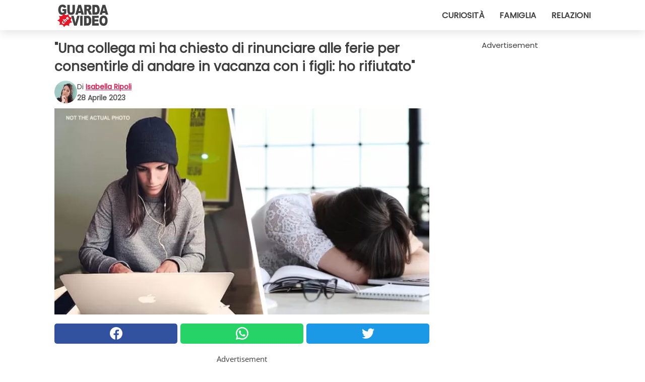

--- FILE ---
content_type: text/html; charset=utf-8
request_url: https://www.guardachevideo.it/video/45030/una-collega-mi-ha-chiesto-di-rinunciare-alle-ferie-per-consentirle-di-andare-in-vacanza-con-i-figli:-ho-rifiutato
body_size: 10462
content:
<!DOCTYPE html>
<html lang="it">
<head>
<meta http-equiv="Content-Type" content="text/html; charset=utf-8" />
<meta name="viewport" content="width=device-width, initial-scale=1.0">
<meta name="title" content="'Una collega mi ha chiesto di rinunciare alle ferie per consentirle di andare in vacanza con i figli: ho rifiutato'" />
<meta name="description" content="Lavorare &egrave; importante e ognuno di noi ne ha bisogno per andare avanti, ma il lavoro non &egrave; tutto nella vita e le persone hanno anche la necessit&agrave;, qualche volta, di staccare e prendersi&#8230;" />
<meta property="og:description" content="Lavorare &egrave; importante e ognuno di noi ne ha bisogno per andare avanti, ma il lavoro non &egrave; tutto nella vita e le persone hanno anche la necessit&agrave;, qualche volta, di staccare e prendersi&#8230;" />
<meta property="og:image" content="https://img.wtvideo.com/images/1200x660/45030.jpg" />
<meta property="og:image:width" content="1200" />
<meta property="og:image:height" content="660" />
<meta property="og:image:type" content="image/jpeg" />
<meta property="og:image:alt" content="'Una collega mi ha chiesto di rinunciare alle ferie per consentirle di andare in vacanza con i figli: ho rifiutato'" />
<meta name="twitter:site" content="https://twitter.com/GuardaCheVideo" />
<meta name="twitter:card" content="summary_large_image" />
<meta name="twitter:title" content="'Una collega mi ha chiesto di rinunciare alle ferie per consentirle di andare in vacanza con i figli: ho rifiutato'" />
<meta name="twitter:description" content="Lavorare &egrave; importante e ognuno di noi ne ha bisogno per andare avanti, ma il lavoro non &egrave; tutto nella vita e le persone hanno anche la necessit&agrave;, qualche volta, di staccare e prendersi&#8230;" />
<meta name="twitter:image" content="https://img.wtvideo.com/images/1200x660/45030.jpg" />
<meta name="twitter:image:alt" content="'Una collega mi ha chiesto di rinunciare alle ferie per consentirle di andare in vacanza con i figli: ho rifiutato'" />
<meta property="og:type" content="article" />
<meta property="og:title" content="'Una collega mi ha chiesto di rinunciare alle ferie per consentirle di andare in vacanza con i figli: ho rifiutato'" />
<meta property="og:url" content="https://www.guardachevideo.it/video/45030/una-collega-mi-ha-chiesto-di-rinunciare-alle-ferie-per-consentirle-di-andare-in-vacanza-con-i-figli:-ho-rifiutato" />
<meta property="article:published_time" content="2023-04-28T15:00:00+00:00" />
<meta property="article:modified_time" content="2023-04-28T15:00:00+00:00" />
<meta property="article:publisher" content="https://www.facebook.com/guardachevideo" />
<meta property="article:author" content="Isabella Ripoli" />
<link rel="canonical" href="https://www.guardachevideo.it/video/45030/una-collega-mi-ha-chiesto-di-rinunciare-alle-ferie-per-consentirle-di-andare-in-vacanza-con-i-figli:-ho-rifiutato" />
<link rel="alternate" hreflang="it" href="https://www.guardachevideo.it/video/45030/una-collega-mi-ha-chiesto-di-rinunciare-alle-ferie-per-consentirle-di-andare-in-vacanza-con-i-figli:-ho-rifiutato" />
<link rel="alternate" hreflang="es" href="https://www.miraquevideo.com/video/45030/una-companera-de-trabajo-me-pidio-que-renuncie-a-mis-vacaciones-para-que-se-pueda-ir-de-vacaciones-con-sus-hijos:-me-negue" />
<link rel="alternate" hreflang="fr" href="https://www.regardecettevideo.fr/video/45030/une-collegue-m-a-demande-de-renoncer-a-mes-vacances-pour-lui-permettre-de-partir-en-vacances-avec-ses-enfants-:-j-ai-refuse" />
<link rel="alternate" hreflang="pt" href="https://www.olhaquevideo.com.br/video/45030/“uma-colega-me-pediu-para-abrir-mao-das-ferias-para-poder-sair-de-ferias-com-os-filhos:-me-recusei”" />
<link rel="alternate" hreflang="de" href="https://www.klickdasvideo.de/video/45030/eine-kollegin-bat-mich-auf-meinen-urlaub-zu-verzichten-damit-sie-mit-ihren-kindern-in-den-urlaub-fahren-konnte:-ich-habe-abgelehnt." />
<link rel="alternate" hreflang="nl" href="https://www.bekijkdezevideo.nl/video/45030/een-collega-vroeg-me-om-mijn-vakantie-op-te-geven-om-haar-met-haar-kinderen-op-vakantie-te-laten-gaan:-ik-weigerde" />
<link rel="alternate" hreflang="sv" href="https://www.tittapavideon.se/video/45030/en-kollega-bad-mig-avsta-mina-semesterdagar-sa-att-hon-skulle-fa-aka-pa-semester-med-sina-barn-men-jag-vagrade" />
<title>"Una collega mi ha chiesto di rinunciare alle ferie per consentirle di andare in vacanza con i figli: ho rifiutato" - GuardaCheVideo.it</title>
<meta name="theme-color" content="#de194f">
<link rel="preload" as="font" href="https://cdn1.wtvideo.com/fonts/Poppins-latin.ttf" crossorigin>
<link rel="preload" as="font" href="https://cdn1.wtvideo.com/fonts/OpenSans-latin.ttf" crossorigin>
<link rel="preload" href="https://cdn1.wtvideo.com/css/main_new.min.css?v=2.7.3" as="style">
<link rel="stylesheet" href="https://cdn1.wtvideo.com/css/main_new.min.css?v=2.7.3">
<link rel="image_src" href="https://img.wtvideo.com/images/logo_it.png" />
<link rel="alternate" type="application/rss+xml" title="GuardaCheVideo RSS Feed" href="https://www.guardachevideo.it/feed/" />
<link rel="icon" href="https://img.wtvideo.com/images/favicon.ico" />
<meta property="og:site_name" content="GuardaCheVideo.it" />
<meta property="og:locale" content="it" />
<meta name="robots" content="max-image-preview:large">
<link rel="preconnect" href="https://cmp.inmobi.com" crossorigin />
<script type="delay" async=true>
(function() {
var host = window.location.hostname;
var element = document.createElement('script');
var firstScript = document.getElementsByTagName('script')[0];
var url = 'https://cmp.inmobi.com'
.concat('/choice/', 'X6HC_NQYG1mgp', '/', host, '/choice.js?tag_version=V3');
var uspTries = 0;
var uspTriesLimit = 3;
element.async = true;
element.type = 'text/javascript';
element.src = url;
firstScript.parentNode.insertBefore(element, firstScript);
function makeStub() {
var TCF_LOCATOR_NAME = '__tcfapiLocator';
var queue = [];
var win = window;
var cmpFrame;
function addFrame() {
var doc = win.document;
var otherCMP = !!(win.frames[TCF_LOCATOR_NAME]);
if (!otherCMP) {
if (doc.body) {
var iframe = doc.createElement('iframe');
iframe.style.cssText = 'display:none';
iframe.name = TCF_LOCATOR_NAME;
doc.body.appendChild(iframe);
} else {
setTimeout(addFrame, 5);
}
}
return !otherCMP;
}
function tcfAPIHandler() {
var gdprApplies;
var args = arguments;
if (!args.length) {
return queue;
} else if (args[0] === 'setGdprApplies') {
if (
args.length > 3 &&
args[2] === 2 &&
typeof args[3] === 'boolean'
) {
gdprApplies = args[3];
if (typeof args[2] === 'function') {
args[2]('set', true);
}
}
} else if (args[0] === 'ping') {
var retr = {
gdprApplies: gdprApplies,
cmpLoaded: false,
cmpStatus: 'stub'
};
if (typeof args[2] === 'function') {
args[2](retr);
}
} else {
if(args[0] === 'init' && typeof args[3] === 'object') {
args[3] = Object.assign(args[3], { tag_version: 'V3' });
}
queue.push(args);
}
}
function postMessageEventHandler(event) {
var msgIsString = typeof event.data === 'string';
var json = {};
try {
if (msgIsString) {
json = JSON.parse(event.data);
} else {
json = event.data;
}
} catch (ignore) {}
var payload = json.__tcfapiCall;
if (payload) {
window.__tcfapi(
payload.command,
payload.version,
function(retValue, success) {
var returnMsg = {
__tcfapiReturn: {
returnValue: retValue,
success: success,
callId: payload.callId
}
};
if (msgIsString) {
returnMsg = JSON.stringify(returnMsg);
}
if (event && event.source && event.source.postMessage) {
event.source.postMessage(returnMsg, '*');
}
},
payload.parameter
);
}
}
while (win) {
try {
if (win.frames[TCF_LOCATOR_NAME]) {
cmpFrame = win;
break;
}
} catch (ignore) {}
if (win === window.top) {
break;
}
win = win.parent;
}
if (!cmpFrame) {
addFrame();
win.__tcfapi = tcfAPIHandler;
win.addEventListener('message', postMessageEventHandler, false);
}
};
makeStub();
var uspStubFunction = function() {
var arg = arguments;
if (typeof window.__uspapi !== uspStubFunction) {
setTimeout(function() {
if (typeof window.__uspapi !== 'undefined') {
window.__uspapi.apply(window.__uspapi, arg);
}
}, 500);
}
};
var checkIfUspIsReady = function() {
uspTries++;
if (window.__uspapi === uspStubFunction && uspTries < uspTriesLimit) {
console.warn('USP is not accessible');
} else {
clearInterval(uspInterval);
}
};
if (typeof window.__uspapi === 'undefined') {
window.__uspapi = uspStubFunction;
var uspInterval = setInterval(checkIfUspIsReady, 6000);
}
})();
</script>
<script async delay="https://www.googletagmanager.com/gtag/js?id=G-VTHKZB1140"></script>
<script type="delay">
window.dataLayer = window.dataLayer || [];
function gtag(){dataLayer.push(arguments);}
gtag('js', new Date());
gtag('config', 'G-VTHKZB1140');
gtag('event', 'Web page view', {
'event_category': 'Page View',
'event_label': window.location.pathname,
'event_value': 1
});
</script>
<script data-ad-client="ca-pub-5929087980377376" async delay="https://pagead2.googlesyndication.com/pagead/js/adsbygoogle.js"></script>
<script type="application/ld+json">
{"@context":"https://schema.org","@type":"NewsArticle","inLanguage":"it_IT","headline":"&quot;Una collega mi ha chiesto di rinunciare alle ferie per consentirle di andare in vacanza con i figli: ho rifiutato&quot;","keywords":["Lavori","Assurdi","Storie"],"description":"Lavorare &egrave; importante e ognuno di noi ne ha bisogno per andare avanti, ma il lavoro non &egrave; tutto nella vita e le persone hanno anche la necessit&agrave;, qualche volta, di staccare e prendersi dei momenti di riposo. Cos&igrave; si inizia a pianificare qualche vacanza o un ritorno a casa dai propri parenti se si abita lontano da loro, per recuperare un po' di forze e liberare la mente dalle numerosissime incombenze quotidiane. Per fare in modo che ognuno abbia un attimo del genere, &egrave; necessario, specialmente in grandi uffici, organizzarsi al meglio in modo da non far rimanere nessuno a bocca asciutta.&nbsp; &Egrave; esattamente quello che ha fatto la protagonista di questa vicenda, peccato che, nonostante il grande preavviso, abbia comunque avuto problemi rispetto ai suoi giorni di riposo. Vi spieghiamo.","articleBody":"Evie &egrave; una giovane dipendente che si &egrave; trasferita lontano dalla sua famiglia proprio per lavoro. Dopo un anno di lontananza da casa, la ragazza avvertiva il bisogno di rientrare dai genitori e di starsene per un po' tranquilla e circondata dall'affetto familiare. Volendo organizzare tutto per il meglio, Evie ha chiesto le ferie con mesi di anticipo e ha iniziato a pianificare la partenza. Purtroppo, a una settimana dal volo, la giovane ha dovuto fare i conti con una scomoda richiesta.&nbsp; &quot;Sono stata chiamata nell'ufficio del mio capo, il quale mi ha chiesto all'improvviso di rinunciare alla mia settimana di ferie per cederla a una mia collega - ha raccontato Evie - Il motivo? Voleva portare i figli a Disney World proprio nella settimana in cui non ci sarei stata. Ho fatto presente che mi ero premurata di richiedere quei giorni mesi prima proprio per evitare situazioni del genere e ho rifiutato categoricamente - ha proseguito - A quel punto il mio capo mi ha detto di comunicarlo io stessa alla mia collega&quot;.&nbsp; Senza pensarci troppo, la nostra protagonista &egrave; ritornata alla sua postazione e ha parlato con Karen. Fino a quel momento tra loro non c'erano stati attriti e il rapporto era andato sempre bene, ma questa cosa l'ha compromesso. &quot;Quando le ho detto di no, l'ha presa malissimo - ha raccontato la giovane lavoratrice - Mi ha dato dell'egoista, mi ha detto di essere scorretta e che non capivo la sua richiesta solo perch&eacute; non avevo figli. Non credo sia cos&igrave;, penso solo che sia giusto rispettare i piani di tutti, senza avere pretese per altro all'ultimo minuto&quot;.&nbsp; In molti hanno commentato positivamente la sua scelta e il suo rifiuto. Persino tanti genitori si sono detti d'accordo con lei, condannando la collega per la scorrettezza e per averle chiesto all'improvviso di cambiare l'organizzazione di mesi, pur sapendolo. Nella vita come nel lavoro bisognerebbe sempre rispettare gli altri e tenere conto delle esigenze altrui, senza pensare che le proprie siano senza dubbio pi&ugrave; valide e importanti.&nbsp; Tu come avresti agito al suo posto?","url":"https://www.guardachevideo.it/video/45030/una-collega-mi-ha-chiesto-di-rinunciare-alle-ferie-per-consentirle-di-andare-in-vacanza-con-i-figli:-ho-rifiutato","datePublished":"2023-04-28T15:00:00+00:00","dateModified":"2023-04-28T15:00:00+00:00","mainEntityOfPage":{"@type":"WebPage","@id":"https://www.guardachevideo.it/video/45030/una-collega-mi-ha-chiesto-di-rinunciare-alle-ferie-per-consentirle-di-andare-in-vacanza-con-i-figli:-ho-rifiutato"},"image":{"@type":"ImageObject","url":"https://img.wtvideo.com/images/1200x660/45030.jpg","name":"&quot;Una collega mi ha chiesto di rinunciare alle ferie per consentirle di andare in vacanza con i figli: ho rifiutato&quot;","caption":"&quot;Una collega mi ha chiesto di rinunciare alle ferie per consentirle di andare in vacanza con i figli: ho rifiutato&quot;","author":{"@type":"Person","name":"Isabella Ripoli"},"width":"1200","height":"660"},"author":{"@type":"Person","@id":"https://www.guardachevideo.it/author/isabella-ripoli","name":"Isabella Ripoli","url":"https://www.guardachevideo.it/author/isabella-ripoli"},"publisher":{"@type":"NewsMediaOrganization ","name":"GuardaCheVideo","url":"https://www.guardachevideo.it","logo":{"@type":"ImageObject","url":"https://img.wtvideo.com/images/logo_it.png"},"sameAs":["https://www.facebook.com/guardachevideo","https://twitter.com/GuardaCheVideo"],"correctionsPolicy":"https://www.guardachevideo.it/correction-policy","verificationFactCheckingPolicy":"https://www.guardachevideo.it/fact-check-policy","publishingPrinciples":"https://www.guardachevideo.it/editorial","ownershipFundingInfo":"https://www.guardachevideo.it/ownership"}} </script>
<script type="application/ld+json">
[{"@context":"https://schema.org","@type":"BreadcrumbList","itemListElement":[{"@type":"ListItem","position":1,"name":"HOME","item":"https://www.guardachevideo.it"},{"@type":"ListItem","position":2,"name":"Lavori","item":"https://www.guardachevideo.it/categoria/lavori"},{"@type":"ListItem","position":3,"name":"&quot;Una collega mi ha chiesto di rinunciare alle ferie per consentirle di andare in vacanza con i figli: ho rifiutato&quot;"}]},{"@context":"https://schema.org","@type":"BreadcrumbList","itemListElement":[{"@type":"ListItem","position":1,"name":"HOME","item":"https://www.guardachevideo.it"},{"@type":"ListItem","position":2,"name":"Assurdi","item":"https://www.guardachevideo.it/categoria/assurdi"},{"@type":"ListItem","position":3,"name":"&quot;Una collega mi ha chiesto di rinunciare alle ferie per consentirle di andare in vacanza con i figli: ho rifiutato&quot;"}]},{"@context":"https://schema.org","@type":"BreadcrumbList","itemListElement":[{"@type":"ListItem","position":1,"name":"HOME","item":"https://www.guardachevideo.it"},{"@type":"ListItem","position":2,"name":"Storie","item":"https://www.guardachevideo.it/categoria/storie"},{"@type":"ListItem","position":3,"name":"&quot;Una collega mi ha chiesto di rinunciare alle ferie per consentirle di andare in vacanza con i figli: ho rifiutato&quot;"}]}] </script>
</head>
<body class="theme-gcv">
<div id="scroll-progress-bar"></div>
<script>
function runScripts(){for(var e=document.querySelectorAll("script"),t=0;t<e.length;t++){var r=e[t];if("delay"==r.getAttribute("type"))try{var a=document.createElement("script");a.type="text/javascript",a.text=r.text,document.head.appendChild(a),r.parentNode&&r.parentNode.removeChild(r)}catch(n){console.error(n)}else if(r.hasAttribute("delay"))try{r.src=r.getAttribute("delay")}catch(i){console.error(i)}}for(var c=document.querySelectorAll("iframe[delay]"),t=0;t<c.length;t++)try{var o=c[t];o.src=o.getAttribute("delay")}catch(l){console.error(l)}}document.addEventListener("DOMContentLoaded",function(){if(window.setTimeout){var e=["click","keydown","scroll"],t=setTimeout(runScripts,3500);function r(){runScripts(),clearTimeout(t);for(var a=0;a<e.length;a++){var n=e[a];window.removeEventListener(n,r,{passive:!0})}}for(var a=0;a<e.length;a++){var n=e[a];window.addEventListener(n,r,{passive:!0})}}else runScripts()});
</script>
<script>
function displayMenu(){document.getElementById("menu-aside").classList.toggle("show"),document.getElementById("menu-aside-toggler").classList.toggle("show")}
</script>
<nav>
<div class="column-layout pad">
<div class="content">
<button id="menu-aside-toggler" class="" onclick="displayMenu()" aria-label="Toggle categories menu">
<svg data-toggle="close" tabindex="-1" width="20" height="17" viewBox="0 0 20 17" fill="none" xmlns="http://www.w3.org/2000/svg">
<svg width="20" height="17" viewBox="0 0 20 17" fill="none" xmlns="http://www.w3.org/2000/svg">
<path d="M18.4673 2.90325C19.1701 2.2395 19.1701 1.16156 18.4673 0.497813C17.7645 -0.165938 16.6231 -0.165938 15.9203 0.497813L10 6.09456L4.07403 0.503123C3.37123 -0.160628 2.22989 -0.160628 1.5271 0.503123C0.824301 1.16687 0.824301 2.24481 1.5271 2.90856L7.45307 8.5L1.53272 14.0967C0.829923 14.7605 0.829923 15.8384 1.53272 16.5022C2.23551 17.1659 3.37685 17.1659 4.07965 16.5022L10 10.9054L15.926 16.4969C16.6288 17.1606 17.7701 17.1606 18.4729 16.4969C19.1757 15.8331 19.1757 14.7552 18.4729 14.0914L12.5469 8.5L18.4673 2.90325Z" fill="#3F3F3F"/>
</svg>
</svg>
<svg data-toggle="open" width="20" height="17" viewBox="0 0 20 17" fill="none" xmlns="http://www.w3.org/2000/svg">
<rect width="20" height="3" fill="#3F3F3F"/>
<rect y="7" width="20" height="3" fill="#3F3F3F"/>
<rect y="14" width="20" height="3" fill="#3F3F3F"/>
</svg>
</button>
<div id="menu-aside" class="categories-mobile">
<ul>
<li class="">
<a href="/section/curiosita">Curiosità</a>
</li>
<li class="">
<a href="/section/famiglia">Famiglia</a>
</li>
<li class="">
<a href="/section/relazioni">Relazioni</a>
</li>
</ul>
</div>
<a class="logo-img" href="/">
<img width="128" height="65" src="https://img.wtvideo.com/images/logo_it.png" alt="logo">
</a>
<ul class="categories">
<li class="cat">
<a href="/section/curiosita">Curiosità</a>
</li>
<li class="cat">
<a href="/section/famiglia">Famiglia</a>
</li>
<li class="cat">
<a href="/section/relazioni">Relazioni</a>
</li>
</ul>
</div>
</div>
</nav>
<main>
<div class="column-layout">
<div class="content">
<div class="left-column">
<div id="articles-wrapper">
<article data-idx="-1">
<h1 class="main-title">"Una collega mi ha chiesto di rinunciare alle ferie per consentirle di andare in vacanza con i figli: ho rifiutato"</h1>
<div class="info">
<img class="author-img" src="https://img.wtvideo.com/images/authors/62819_75x75.jpg" alt="Isabella Ripoli image" width="75" height="75">
<div class="author">
<span class="from">di</span>&#160;<a class="author-name" href="/author/isabella-ripoli">Isabella Ripoli</a>
<div style="display: flex; flex-wrap: wrap; flex-direction: column;">
<p class="date">28 Aprile 2023</p>
</div>
</div>
</div>
<div class="img-wrapper">
<img src="https://img.wtvideo.com/images/original/45030.jpg" alt="&quot;Una collega mi ha chiesto di rinunciare alle ferie per consentirle di andare in vacanza con i figli: ho rifiutato&quot;" width="728" height="400">
</div>
<div>
<div class="social-share-container top">
<a 
class="social-share facebook"
href="https://www.facebook.com/sharer/sharer.php?u=https://www.guardachevideo.it/video/45030/una-collega-mi-ha-chiesto-di-rinunciare-alle-ferie-per-consentirle-di-andare-in-vacanza-con-i-figli:-ho-rifiutato"
target="_blank"
rel="noopener"
>
<svg viewBox="0 0 24 24" fill="none" xmlns="http://www.w3.org/2000/svg"><title>Share us on Facebook</title><g clip-path="url(#clip0_276_3019)"><path d="M12 0C5.373 0 0 5.373 0 12C0 18.016 4.432 22.984 10.206 23.852V15.18H7.237V12.026H10.206V9.927C10.206 6.452 11.899 4.927 14.787 4.927C16.17 4.927 16.902 5.03 17.248 5.076V7.829H15.278C14.052 7.829 13.624 8.992 13.624 10.302V12.026H17.217L16.73 15.18H13.624V23.877C19.481 23.083 24 18.075 24 12C24 5.373 18.627 0 12 0Z" fill="white"/></g><defs><clipPath id="clip0_276_3019"><rect width="24" height="24" fill="white"/></clipPath></defs></svg>
<span>Condividi su Facebook</span>
</a>
<a
class="social-share whatsapp"
href="https://api.whatsapp.com/send?text=https://www.guardachevideo.it/video/45030/una-collega-mi-ha-chiesto-di-rinunciare-alle-ferie-per-consentirle-di-andare-in-vacanza-con-i-figli:-ho-rifiutato"
target="_blank"
rel="noopener"
>
<svg viewBox="0 0 20 20" fill="none" xmlns="http://www.w3.org/2000/svg"><title>Share us on WhatsApp</title><path d="M10.0117 0C4.50572 0 0.0234844 4.47837 0.0214844 9.98438C0.0204844 11.7444 0.481469 13.4626 1.35547 14.9766L0 20L5.23242 18.7637C6.69142 19.5597 8.33386 19.9775 10.0059 19.9785H10.0098C15.5148 19.9785 19.995 15.4991 19.998 9.99414C20 7.32514 18.9622 4.81573 17.0762 2.92773C15.1902 1.04073 12.6837 0.001 10.0117 0ZM10.0098 2C12.1458 2.001 14.1531 2.8338 15.6621 4.3418C17.1711 5.8518 18 7.85819 17.998 9.99219C17.996 14.3962 14.4138 17.9785 10.0078 17.9785C8.67481 17.9775 7.35441 17.6428 6.19141 17.0078L5.51758 16.6406L4.77344 16.8164L2.80469 17.2812L3.28516 15.4961L3.50195 14.6953L3.08789 13.9766C2.38989 12.7686 2.02048 11.3874 2.02148 9.98438C2.02348 5.58238 5.60677 2 10.0098 2ZM6.47656 5.375C6.30956 5.375 6.03955 5.4375 5.81055 5.6875C5.58155 5.9365 4.93555 6.53958 4.93555 7.76758C4.93555 8.99558 5.83008 10.1826 5.95508 10.3496C6.07908 10.5156 7.68175 13.1152 10.2188 14.1152C12.3268 14.9462 12.7549 14.7822 13.2129 14.7402C13.6709 14.6992 14.6904 14.1377 14.8984 13.5547C15.1064 12.9717 15.1069 12.4702 15.0449 12.3672C14.9829 12.2632 14.8164 12.2012 14.5664 12.0762C14.3174 11.9512 13.0903 11.3486 12.8613 11.2656C12.6323 11.1826 12.4648 11.1406 12.2988 11.3906C12.1328 11.6406 11.6558 12.2012 11.5098 12.3672C11.3638 12.5342 11.2188 12.5566 10.9688 12.4316C10.7188 12.3056 9.91494 12.0414 8.96094 11.1914C8.21894 10.5304 7.71827 9.71484 7.57227 9.46484C7.42727 9.21584 7.55859 9.07908 7.68359 8.95508C7.79559 8.84308 7.93164 8.66358 8.05664 8.51758C8.18064 8.37158 8.22364 8.26756 8.30664 8.10156C8.38964 7.93556 8.34716 7.78906 8.28516 7.66406C8.22316 7.53906 7.73763 6.3065 7.51562 5.8125C7.32862 5.3975 7.13113 5.38786 6.95312 5.38086C6.80813 5.37486 6.64256 5.375 6.47656 5.375Z" fill="white"/></svg>
</a>
<a
class="social-share twitter"
href="https://twitter.com/share?url=https://www.guardachevideo.it/video/45030/una-collega-mi-ha-chiesto-di-rinunciare-alle-ferie-per-consentirle-di-andare-in-vacanza-con-i-figli:-ho-rifiutato"
target="_blank"
rel="noopener"
>
<svg width="50" height="50" viewBox="0 0 24 24" fill="none" xmlns="http://www.w3.org/2000/svg"><title>Find us on Twitter</title><path d="M24 4.30078C23.1016 4.69922 22.1992 5 21.1992 5.10156C22.1992 4.5 23 3.5 23.3984 2.39844C22.3984 3 21.3984 3.39844 20.3008 3.60156C19.3008 2.60156 18 2 16.6016 2C13.8984 2 11.6992 4.19922 11.6992 6.89844C11.6992 7.30078 11.6992 7.69922 11.8008 8C7.69922 7.80078 4.10156 5.89844 1.69922 2.89844C1.19922 3.60156 1 4.5 1 5.39844C1 7.10156 1.89844 8.60156 3.19922 9.5C2.39844 9.39844 1.60156 9.19922 1 8.89844C1 8.89844 1 8.89844 1 9C1 11.3984 2.69922 13.3984 4.89844 13.8008C4.5 13.8984 4.10156 14 3.60156 14C3.30078 14 3 14 2.69922 13.8984C3.30078 15.8984 5.10156 17.3008 7.30078 17.3008C5.60156 18.6016 3.5 19.3984 1.19922 19.3984C0.800781 19.3984 0.398438 19.3984 0 19.3008C2.19922 20.6992 4.80078 21.5 7.5 21.5C16.6016 21.5 21.5 14 21.5 7.5C21.5 7.30078 21.5 7.10156 21.5 6.89844C22.5 6.19922 23.3008 5.30078 24 4.30078Z" fill="white"/></svg>
</a>
</div>
</div>
<div class="ad-wrapper force-center" align="center">	
<small class="adv-label">Advertisement</small>
<ins class="adsbygoogle"
style="display:inline-block;width:336px;height:280px"
data-ad-client="ca-pub-5929087980377376"
data-ad-group="GROUP_1"
data-ad-slot="7651828248"></ins>
<script>
(adsbygoogle = window.adsbygoogle || []).push({});
</script>
</div>
<p><p>Lavorare &egrave; importante e ognuno di noi ne ha bisogno per andare avanti, ma il lavoro non &egrave; tutto nella vita e le persone hanno anche la necessit&agrave;, qualche volta, di <strong>staccare e prendersi dei momenti di riposo.</strong> Cos&igrave; si inizia a pianificare qualche vacanza o un ritorno a casa dai propri parenti se si abita lontano da loro, per recuperare un po' di forze e liberare la mente dalle numerosissime incombenze quotidiane. Per fare in modo che ognuno abbia un attimo del genere, &egrave; necessario, specialmente in grandi uffici, organizzarsi al meglio in modo da non far rimanere nessuno a bocca asciutta.&nbsp;</p>
<p>&Egrave; esattamente quello che ha fatto la protagonista di questa vicenda, peccato che, nonostante il grande preavviso, abbia comunque avuto<strong> problemi</strong> rispetto ai suoi giorni di riposo. Vi spieghiamo.</p></p> <p>
<small>via <span><a href="https://www.independent.co.uk/life-style/health-and-families/employee-vacation-days-holiday-rights-b2327873.html" target="_blank" rel="nofollow noopener">Indipendent</a></span>
</small>
</p>
<div class="img-wrapper">
<img loading="lazy" src="https://img.wtvideo.com/images/article/list/45030_1.jpg" alt="Pxfuel - Not the actual photo" width="910" height="607" />
</div>
<p class="img-credit">
<small>
<span><a href="https://www.pxfuel.com/en/free-photo-xcasl" target="_blank" rel="nofollow noopener">Pxfuel - Not the actual photo</a></span>
</small>
</p>
<p><p><strong>Evie</strong> &egrave; una giovane dipendente che si &egrave; trasferita <strong>lontano dalla sua famiglia proprio per lavoro</strong>. Dopo un anno di lontananza da casa, la ragazza avvertiva il bisogno di rientrare dai genitori e di starsene per un po' tranquilla e circondata dall'affetto familiare. Volendo organizzare tutto per il meglio, Evie <strong>ha chiesto le ferie con mesi di anticipo</strong> e ha iniziato a pianificare la partenza. Purtroppo, a una settimana dal volo, la giovane ha dovuto fare i conti con una <strong>scomoda richiesta.</strong>&nbsp;</p>
<p><em>"Sono stata chiamata nell'ufficio del mio capo, il quale <strong>mi ha chiesto all'improvviso di rinunciare alla mia settimana di ferie per cederla a una mia collega</strong></em> - ha raccontato Evie - <em>Il motivo? Voleva portare i figli a Disney World proprio nella settimana in cui non ci sarei stata. Ho fatto presente che mi ero premurata di richiedere quei giorni mesi prima proprio per evitare situazioni del genere e <strong>ho rifiutato categoricamente</strong></em> - ha proseguito - <em>A quel punto il mio capo mi ha detto di comunicarlo io stessa alla mia collega".&nbsp;</em></p>
<p>Senza pensarci troppo, la nostra protagonista &egrave; ritornata alla sua postazione e ha parlato con <strong>Karen</strong>.</p></p> 				<div class="ad-wrapper force-center" align="center">	
<small class="adv-label">Advertisement</small>
<ins class="adsbygoogle"
style="display:inline-block;width:336px;height:280px"
data-ad-client="ca-pub-5929087980377376"
data-ad-group="GROUP_1"
data-ad-slot="7361677842"></ins>
<script>
(adsbygoogle = window.adsbygoogle || []).push({});
</script>
</div>
<div class="img-wrapper">
<img loading="lazy" src="https://img.wtvideo.com/images/article/list/45030_2.jpg" alt="Pxhere - Not the actual photo" width="1200" height="800" />
</div>
<p class="img-credit">
<small>
<span><a href="https://pxhere.com/en/photo/1629581" target="_blank" rel="nofollow noopener">Pxhere - Not the actual photo</a></span>
</small>
</p>
<p><p>Fino a quel momento tra loro non c'erano stati attriti e il rapporto era andato sempre bene, ma questa cosa l'ha compromesso. <em>"Quando le ho detto di no, <strong>l'ha presa malissimo</strong></em> - ha raccontato la giovane lavoratrice - <em>Mi ha dato dell'egoista, mi ha detto di essere scorretta e che <strong>non capivo la sua richiesta solo perch&eacute; non avevo figli.</strong> Non credo sia cos&igrave;, penso solo che sia giusto rispettare i piani di tutti, senza avere pretese per altro all'ultimo minuto".&nbsp;</em></p>
<p>In molti hanno commentato positivamente la sua scelta e il suo rifiuto. Persino <strong>tanti genitori si sono detti d'accordo con lei,</strong> condannando la collega per la scorrettezza e per averle chiesto all'improvviso di cambiare l'organizzazione di mesi, pur sapendolo. Nella vita come nel lavoro bisognerebbe sempre<strong> rispettare gli altri e tenere conto delle esigenze altrui,</strong> senza pensare che le proprie siano senza dubbio pi&ugrave; valide e importanti.&nbsp;</p>
<p><strong>Tu come avresti agito al suo posto?</strong></p></p> 
<div class="tag-labels">
<a class="tag-label" href="/categoria/lavori"># Lavori</a>
<a class="tag-label" href="/categoria/assurdi"># Assurdi</a>
<a class="tag-label" href="/categoria/storie"># Storie</a>
</div>
<div>
<div class="social-share-container bottom">
<a 
class="social-share facebook"
href="https://www.facebook.com/sharer/sharer.php?u=https://www.guardachevideo.it/video/45030/una-collega-mi-ha-chiesto-di-rinunciare-alle-ferie-per-consentirle-di-andare-in-vacanza-con-i-figli:-ho-rifiutato"
target="_blank"
rel="noopener"
>
<svg viewBox="0 0 24 24" fill="none" xmlns="http://www.w3.org/2000/svg"><title>Share us on Facebook</title><g clip-path="url(#clip0_276_3019)"><path d="M12 0C5.373 0 0 5.373 0 12C0 18.016 4.432 22.984 10.206 23.852V15.18H7.237V12.026H10.206V9.927C10.206 6.452 11.899 4.927 14.787 4.927C16.17 4.927 16.902 5.03 17.248 5.076V7.829H15.278C14.052 7.829 13.624 8.992 13.624 10.302V12.026H17.217L16.73 15.18H13.624V23.877C19.481 23.083 24 18.075 24 12C24 5.373 18.627 0 12 0Z" fill="white"/></g><defs><clipPath id="clip0_276_3019"><rect width="24" height="24" fill="white"/></clipPath></defs></svg>
<span>Condividi su Facebook</span>
</a>
<a
class="social-share whatsapp"
href="https://api.whatsapp.com/send?text=https://www.guardachevideo.it/video/45030/una-collega-mi-ha-chiesto-di-rinunciare-alle-ferie-per-consentirle-di-andare-in-vacanza-con-i-figli:-ho-rifiutato"
target="_blank"
rel="noopener"
>
<svg viewBox="0 0 20 20" fill="none" xmlns="http://www.w3.org/2000/svg"><title>Share us on WhatsApp</title><path d="M10.0117 0C4.50572 0 0.0234844 4.47837 0.0214844 9.98438C0.0204844 11.7444 0.481469 13.4626 1.35547 14.9766L0 20L5.23242 18.7637C6.69142 19.5597 8.33386 19.9775 10.0059 19.9785H10.0098C15.5148 19.9785 19.995 15.4991 19.998 9.99414C20 7.32514 18.9622 4.81573 17.0762 2.92773C15.1902 1.04073 12.6837 0.001 10.0117 0ZM10.0098 2C12.1458 2.001 14.1531 2.8338 15.6621 4.3418C17.1711 5.8518 18 7.85819 17.998 9.99219C17.996 14.3962 14.4138 17.9785 10.0078 17.9785C8.67481 17.9775 7.35441 17.6428 6.19141 17.0078L5.51758 16.6406L4.77344 16.8164L2.80469 17.2812L3.28516 15.4961L3.50195 14.6953L3.08789 13.9766C2.38989 12.7686 2.02048 11.3874 2.02148 9.98438C2.02348 5.58238 5.60677 2 10.0098 2ZM6.47656 5.375C6.30956 5.375 6.03955 5.4375 5.81055 5.6875C5.58155 5.9365 4.93555 6.53958 4.93555 7.76758C4.93555 8.99558 5.83008 10.1826 5.95508 10.3496C6.07908 10.5156 7.68175 13.1152 10.2188 14.1152C12.3268 14.9462 12.7549 14.7822 13.2129 14.7402C13.6709 14.6992 14.6904 14.1377 14.8984 13.5547C15.1064 12.9717 15.1069 12.4702 15.0449 12.3672C14.9829 12.2632 14.8164 12.2012 14.5664 12.0762C14.3174 11.9512 13.0903 11.3486 12.8613 11.2656C12.6323 11.1826 12.4648 11.1406 12.2988 11.3906C12.1328 11.6406 11.6558 12.2012 11.5098 12.3672C11.3638 12.5342 11.2188 12.5566 10.9688 12.4316C10.7188 12.3056 9.91494 12.0414 8.96094 11.1914C8.21894 10.5304 7.71827 9.71484 7.57227 9.46484C7.42727 9.21584 7.55859 9.07908 7.68359 8.95508C7.79559 8.84308 7.93164 8.66358 8.05664 8.51758C8.18064 8.37158 8.22364 8.26756 8.30664 8.10156C8.38964 7.93556 8.34716 7.78906 8.28516 7.66406C8.22316 7.53906 7.73763 6.3065 7.51562 5.8125C7.32862 5.3975 7.13113 5.38786 6.95312 5.38086C6.80813 5.37486 6.64256 5.375 6.47656 5.375Z" fill="white"/></svg>
</a>
<a
class="social-share twitter"
href="https://twitter.com/share?url=https://www.guardachevideo.it/video/45030/una-collega-mi-ha-chiesto-di-rinunciare-alle-ferie-per-consentirle-di-andare-in-vacanza-con-i-figli:-ho-rifiutato"
target="_blank"
rel="noopener"
>
<svg width="50" height="50" viewBox="0 0 24 24" fill="none" xmlns="http://www.w3.org/2000/svg"><title>Find us on Twitter</title><path d="M24 4.30078C23.1016 4.69922 22.1992 5 21.1992 5.10156C22.1992 4.5 23 3.5 23.3984 2.39844C22.3984 3 21.3984 3.39844 20.3008 3.60156C19.3008 2.60156 18 2 16.6016 2C13.8984 2 11.6992 4.19922 11.6992 6.89844C11.6992 7.30078 11.6992 7.69922 11.8008 8C7.69922 7.80078 4.10156 5.89844 1.69922 2.89844C1.19922 3.60156 1 4.5 1 5.39844C1 7.10156 1.89844 8.60156 3.19922 9.5C2.39844 9.39844 1.60156 9.19922 1 8.89844C1 8.89844 1 8.89844 1 9C1 11.3984 2.69922 13.3984 4.89844 13.8008C4.5 13.8984 4.10156 14 3.60156 14C3.30078 14 3 14 2.69922 13.8984C3.30078 15.8984 5.10156 17.3008 7.30078 17.3008C5.60156 18.6016 3.5 19.3984 1.19922 19.3984C0.800781 19.3984 0.398438 19.3984 0 19.3008C2.19922 20.6992 4.80078 21.5 7.5 21.5C16.6016 21.5 21.5 14 21.5 7.5C21.5 7.30078 21.5 7.10156 21.5 6.89844C22.5 6.19922 23.3008 5.30078 24 4.30078Z" fill="white"/></svg>
</a>
</div>
</div>
<div class="ad-wrapper force-center" align="center">	
<small class="adv-label">Advertisement</small>
<ins class="adsbygoogle"
style="display:inline-block;width:336px;height:280px"
data-ad-client="ca-pub-5929087980377376"
data-ad-group="GROUP_1"
data-ad-slot="7361677842"></ins>
<script>
(adsbygoogle = window.adsbygoogle || []).push({});
</script>
</div>
</article>
<div class="scroll-loading" data-active="false">
<svg class="player-loading" style="animation: rotation 0.6s infinite linear;" viewBox="0 0 88 88" fill="none" xmlns="http://www.w3.org/2000/svg">
<path fill-rule="evenodd" clip-rule="evenodd" d="M50 87.5943C48.0382 87.8618 46.0352 88 44 88C19.6995 88 0 68.3005 0 44C0 19.6995 19.6995 0 44 0C68.3005 0 88 19.6995 88 44C88 46.0352 87.8618 48.0382 87.5943 50H82.2579C82.5621 48.0446 82.72 46.0407 82.72 44C82.72 22.6155 65.3845 5.28 44 5.28C22.6155 5.28 5.28 22.6155 5.28 44C5.28 65.3845 22.6155 82.72 44 82.72C46.0407 82.72 48.0446 82.5621 50 82.2579V87.5943Z" fill="white" />
</svg>
</div>
<div class="read-next-separator pad pad-m" data-visible="false">
<span class="sep-line"></span>
<span class="sep-label">Continua a leggere</span>
<span class="sep-line"></span>
</div>
</div>
<section>
<div class="pad pad-m">
<a href="https://www.guardachevideo.it/video/45024/il-figlio-si-rifiuta-di-riordinare-i-giocattoli:-la-mamma-lo-punisce-gettandoli-via">
<div class="read-next">
<div>
<p class="label"><small>Continua a leggere...</small></p>
<h2 class="title">Il figlio si rifiuta di riordinare i giocattoli: la mamma lo punisce gettandoli via</h2>
</div>
<div>
<svg width="45" height="45" viewBox="0 0 25 45" fill="none" xmlns="http://www.w3.org/2000/svg">
<line x1="1.13728" y1="1.29289" x2="22.7556" y2="22.9112" stroke-width="2"/>
<line x1="1.40111" y1="43.6404" x2="22.7226" y2="22.2933" stroke-width="2"/>
</svg>
</div>
</div>
</a>
</div>
</section>
<section class="">
<div class="pad pad-m">
<div class="h2-mimic">Potrebbe interessarti anche</div>
<div class="cards-container d-cols-2">
<div class="card">
<a href="https://www.guardachevideo.it/read/50860/cameriera-viene-licenziata-dopo-aver-ricevuto-una-mancia-di-10.000-$:-l-assurda-vicenda-di-linsey-boyd">
<div class="og-image-wrapper">
<img loading="lazy" src="https://img.wtvideo.com/images/original/50860.jpg" alt="Cameriera viene licenziata dopo aver ricevuto una mancia di 10.000 $: l&#039;assurda vicenda di Linsey Boyd" width="728" height="400">
</div>
<h3 class="title">Cameriera viene licenziata dopo aver ricevuto una mancia di 10.000 $: l'assurda vicenda di Linsey Boyd</h3>
</a>
</div>
<div class="card">
<a href="https://www.guardachevideo.it/read/50150/cliente-va-su-tutte-le-furie-per-aver-notato-la-mancia-nascosta-dentro-il-suo-conto">
<div class="og-image-wrapper">
<img loading="lazy" src="https://img.wtvideo.com/images/original/50150.jpg" alt="Cliente va su tutte le furie per aver notato la mancia &quot;nascosta&quot; dentro il suo conto" width="728" height="400">
</div>
<h3 class="title">Cliente va su tutte le furie per aver notato la mancia "nascosta" dentro il suo conto</h3>
</a>
</div>
<div class="card">
<a href="https://www.guardachevideo.it/read/49975/il-capo-gli-chiede-di-andare-a-prendere-un-collega-a-lavoro-lui-si-rifiuta-categoricamente">
<div class="og-image-wrapper">
<img loading="lazy" src="https://img.wtvideo.com/images/original/49975.jpg" alt="Il capo gli chiede di andare a prendere un collega a lavoro, lui si rifiuta categoricamente" width="728" height="400">
</div>
<h3 class="title">Il capo gli chiede di andare a prendere un collega a lavoro, lui si rifiuta categoricamente</h3>
</a>
</div>
<div class="card">
<a href="https://www.guardachevideo.it/read/49972/cliente-e-infuriato-dopo-che-la-cameriera-si-e-data-la-mancia-da-sola">
<div class="og-image-wrapper">
<img loading="lazy" src="https://img.wtvideo.com/images/original/49972.jpg" alt="Cliente è infuriato dopo che la cameriera si è data la mancia da sola" width="728" height="400">
</div>
<h3 class="title">Cliente è infuriato dopo che la cameriera si è data la mancia da sola</h3>
</a>
</div>
<div class="card">
<a href="https://www.guardachevideo.it/read/48259/donna-si-sfoga:-la-mia-fidanzata-e-stata-licenziata-ingiustamente">
<div class="og-image-wrapper">
<img loading="lazy" src="https://img.wtvideo.com/images/original/48259.jpg" alt="Donna si sfoga: &quot;la mia fidanzata è stata licenziata ingiustamente!&quot;" width="728" height="400">
</div>
<h3 class="title">Donna si sfoga: "la mia fidanzata è stata licenziata ingiustamente!"</h3>
</a>
</div>
<div class="card">
<a href="https://www.guardachevideo.it/read/48051/per-5-anni-svolge-un-lavoro-impeccabile-e-non-sia-assenta-mai:-cio-che-riceve-come-ricompensa-e-assurdo">
<div class="og-image-wrapper">
<img loading="lazy" src="https://img.wtvideo.com/images/original/48051.jpg" alt="Per 5 anni svolge un lavoro impeccabile e non sia assenta mai: ciò che riceve come ricompensa è assurdo" width="728" height="400">
</div>
<h3 class="title">Per 5 anni svolge un lavoro impeccabile e non sia assenta mai: ciò che riceve come ricompensa è assurdo</h3>
</a>
</div>
</div>
</div>
</section>
</div>
<aside class="right-column">
<div class="sticky-ad">
<div style="min-height: 500px;">
<div class="ad-wrapper" align="center">
<small class="adv-label">Advertisement</small>
<ins class="adsbygoogle adbanner_top"
style="width:300px;height:600px"
data-ad-client="ca-pub-5929087980377376"
data-ad-group="GROUP_2"
data-ad-slot="9622204032"></ins>
<script>
(adsbygoogle = window.adsbygoogle || []).push({});
</script>
</div>
</div>
</div>
</aside>
</div>
</div>
</main>
<div id="sticky-social" class="hidden">
<div class="social-share-container fixed">
<a 
class="social-share facebook"
href="https://www.facebook.com/sharer/sharer.php?u=https://www.guardachevideo.it/video/45030/una-collega-mi-ha-chiesto-di-rinunciare-alle-ferie-per-consentirle-di-andare-in-vacanza-con-i-figli:-ho-rifiutato"
target="_blank"
rel="noopener"
>
<svg viewBox="0 0 24 24" fill="none" xmlns="http://www.w3.org/2000/svg"><title>Share us on Facebook</title><g clip-path="url(#clip0_276_3019)"><path d="M12 0C5.373 0 0 5.373 0 12C0 18.016 4.432 22.984 10.206 23.852V15.18H7.237V12.026H10.206V9.927C10.206 6.452 11.899 4.927 14.787 4.927C16.17 4.927 16.902 5.03 17.248 5.076V7.829H15.278C14.052 7.829 13.624 8.992 13.624 10.302V12.026H17.217L16.73 15.18H13.624V23.877C19.481 23.083 24 18.075 24 12C24 5.373 18.627 0 12 0Z" fill="white"/></g><defs><clipPath id="clip0_276_3019"><rect width="24" height="24" fill="white"/></clipPath></defs></svg>
<span>Condividi su Facebook</span>
</a>
</div>
</div>
<footer>
<div class="column-layout pad">
<div class="responsive-items">
<div class="slogan-social">
<div class="slogan"><em>Il meglio, tutti i giorni, per tutti i gusti.</em></div>
<div class="social-icons">
<a class="social-icon" href="https://www.facebook.com/guardachevideo" target="_blank" rel="noopener noreferrer">
<svg width="50" height="50" viewBox="0 0 24 24" fill="none" xmlns="http://www.w3.org/2000/svg"><title>Find us on Facebook</title><g clip-path="url(#clip0_276_3019)"><path d="M12 0C5.373 0 0 5.373 0 12C0 18.016 4.432 22.984 10.206 23.852V15.18H7.237V12.026H10.206V9.927C10.206 6.452 11.899 4.927 14.787 4.927C16.17 4.927 16.902 5.03 17.248 5.076V7.829H15.278C14.052 7.829 13.624 8.992 13.624 10.302V12.026H17.217L16.73 15.18H13.624V23.877C19.481 23.083 24 18.075 24 12C24 5.373 18.627 0 12 0Z" fill="white"/></g><defs><clipPath id="clip0_276_3019"><rect width="24" height="24" fill="white"/></clipPath></defs></svg>
</a>
<a class="social-icon" href="https://twitter.com/GuardaCheVideo" target="_blank" rel="noopener noreferrer">
<svg width="50" height="50" viewBox="0 0 24 24" fill="none" xmlns="http://www.w3.org/2000/svg"><title>Find us on Twitter</title><path d="M24 4.30078C23.1016 4.69922 22.1992 5 21.1992 5.10156C22.1992 4.5 23 3.5 23.3984 2.39844C22.3984 3 21.3984 3.39844 20.3008 3.60156C19.3008 2.60156 18 2 16.6016 2C13.8984 2 11.6992 4.19922 11.6992 6.89844C11.6992 7.30078 11.6992 7.69922 11.8008 8C7.69922 7.80078 4.10156 5.89844 1.69922 2.89844C1.19922 3.60156 1 4.5 1 5.39844C1 7.10156 1.89844 8.60156 3.19922 9.5C2.39844 9.39844 1.60156 9.19922 1 8.89844C1 8.89844 1 8.89844 1 9C1 11.3984 2.69922 13.3984 4.89844 13.8008C4.5 13.8984 4.10156 14 3.60156 14C3.30078 14 3 14 2.69922 13.8984C3.30078 15.8984 5.10156 17.3008 7.30078 17.3008C5.60156 18.6016 3.5 19.3984 1.19922 19.3984C0.800781 19.3984 0.398438 19.3984 0 19.3008C2.19922 20.6992 4.80078 21.5 7.5 21.5C16.6016 21.5 21.5 14 21.5 7.5C21.5 7.30078 21.5 7.10156 21.5 6.89844C22.5 6.19922 23.3008 5.30078 24 4.30078Z" fill="white"/></svg>
</a>
</div>
</div>
<hr class="separator">
<div class="links-container">
<ul class="links">
<li class="links-title"><strong>CONTATTI</strong></li>
<li><a href="/about-us">Chi Siamo</a></li>
<li><a href="/cont">Contatti</a></li>
<li><a href="https://www.psycode.it" target="_blank">psycode.it</a></li>
</ul>
</div>
<div class="links-container">
<ul class="links">
<li class="links-title"><strong>EDITORIALE</strong></li>
<li><a href="/fact-check-policy">Fact Checking Policy</a></li>
<li><a href="/correction-policy">Correction Policy</a></li>
<li><a href="/editorial">Valori Editoriali</a></li>
<li><a href="/ownership">Proprietà</a></li>
<li><a href="/comments">Commenti sui social</a></li>
</ul>
</div>
<div class="links-container">
<ul class="links">
<li class="links-title"><strong>LEGALE</strong></li>
<li><a href="/privacypolicy">Privacy / Policy</a></li>
<li>
<a class="change-consent" onclick="window.__tcfapi('displayConsentUi', 2, function() {} );" role="button" tabindex="0">Cookie preferences</a>
</li>
</ul>
</div>
</div>
<hr class="separator">
<div><span class="copywrite">© 2025 GuardaCheVideo.it</span></div>
</div>
</footer>
<div class="bottom-gap"></div>
<script>
var stickySocial=document.getElementById("sticky-social"),scrollOffset=150,hiddenClass="hidden";function checkScroll(){window.scrollY>scrollOffset?stickySocial.classList.remove(hiddenClass):stickySocial.classList.add(hiddenClass)}void 0!==window.scrollY?(checkScroll(),document.addEventListener("scroll",function(){checkScroll()})):stickySocial.className="";
</script>
</body>
</html>